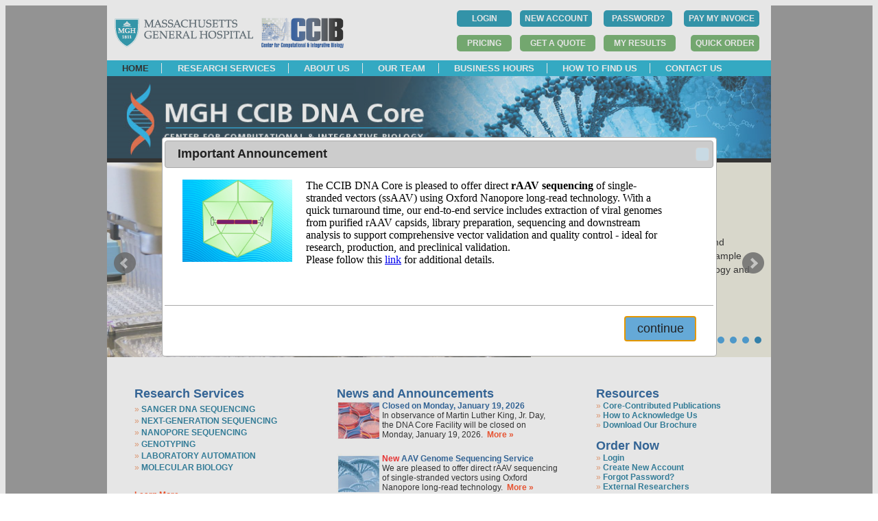

--- FILE ---
content_type: text/html;charset=ISO-8859-1
request_url: https://dnacore.mgh.harvard.edu/new-cgi-bin/site/pages/index.jsp;jsessionid=E4CFC7B96BB860E746F9A24D4DC34136.lims-worker1
body_size: 23712
content:



<!doctype html>
<html>
<head>
<meta charset="utf-8">
<title>MGH DNA Core</title>
<script src="https://use.edgefonts.net/muli.js"></script>
<link href="/new-cgi-bin/site/styles/mghdnacore_v1.css;jsessionid=8CCADD97BE9F63D455ADFB002518A829.lims-worker1" rel="stylesheet" type="text/css">
<link rel="stylesheet" type="text/css" href="/new-cgi-bin/styles/custom-theme/jquery-ui-1.10.4.custom.css;jsessionid=8CCADD97BE9F63D455ADFB002518A829.lims-worker1" />
<script type="text/javascript" src="/new-cgi-bin/js/jquery-1.10.2.js;jsessionid=8CCADD97BE9F63D455ADFB002518A829.lims-worker1 "></script>
<script type="text/javascript" src="/new-cgi-bin/js/jquery-ui-1.10.4.custom.js;jsessionid=8CCADD97BE9F63D455ADFB002518A829.lims-worker1"></script>
<script type="text/javascript" src="/new-cgi-bin/js/dnacore.js;jsessionid=8CCADD97BE9F63D455ADFB002518A829.lims-worker1"></script>
<link href="/new-cgi-bin/site/styles/dnacore_seq.css;jsessionid=8CCADD97BE9F63D455ADFB002518A829.lims-worker1" rel="stylesheet" type="text/css">
<script type="text/javascript" src="/new-cgi-bin/js/jquery.bxslider.min.js;jsessionid=8CCADD97BE9F63D455ADFB002518A829.lims-worker1"></script>
<link href="/new-cgi-bin/site/styles/jquery.bxslider.css;jsessionid=8CCADD97BE9F63D455ADFB002518A829.lims-worker1" rel="stylesheet" />
<script type="text/xml">
</script>
<script type="text/javascript">
	function MM_openBrWindow(theURL,winName,features) { //v2.0
  	window.open(theURL,winName,features);
}
</script>


</head>

<script type="text/javascript">
  $(document).ready(function(){   
	  $('.bxslider').bxSlider({
		  auto: true,
		  pause: 8000,
          randomStart: true,
		  pager: true	  
		});
  });
</script>
<body>

<!--
<div id="fb-root"></div>
<script>(function(d, s, id) {
  var js, fjs = d.getElementsByTagName(s)[0];
  if (d.getElementById(id)) return;
  js = d.createElement(s); js.id = id;
  js.src = "//connect.facebook.net/en_US/sdk.js#xfbml=1&version=v2.5";
  fjs.parentNode.insertBefore(js, fjs);
}(document, 'script', 'facebook-jssdk'));</script>
-->
<div id="outer_container">
<div id="container" >







<div id="fb-root"></div>
<script>(function(d, s, id) {
  var js, fjs = d.getElementsByTagName(s)[0];
  if (d.getElementById(id)) return;
  js = d.createElement(s); js.id = id;
  js.src = "//connect.facebook.net/en_US/sdk.js#xfbml=1&version=v2.5";
  fjs.parentNode.insertBefore(js, fjs);
}(document, 'script', 'facebook-jssdk'));


		
</script>
<div id = "header_top" style="height:80px;">
<div  style="float:left">
<br/>
  
<!--  
 --> 
        <div style="float:left; "> <a href="https://www.massgeneral.org/" >
       <img   src="/new-cgi-bin/site/images/mghlogo.gif;jsessionid=8CCADD97BE9F63D455ADFB002518A829.lims-worker1"  alt="MGH"  >
        </a>&nbsp;&nbsp;
        </div>

	
     <div style="float:left; ">  <a href="https://ccib.mgh.harvard.edu/" >
       <img   src="/new-cgi-bin/site/images/CCIB_fullcolor.jpg;jsessionid=8CCADD97BE9F63D455ADFB002518A829.lims-worker1"  alt="CCIB" width="120" height="44" >
        </a>
  </div> 

</div>




<div  style=" float:right;">


<table  >
  	<tr>
  	       <td style="padding:5px;text-align:left">
        
        <form id="login" name="login" action="/new-cgi-bin/site/pages/login.jsp;jsessionid=8CCADD97BE9F63D455ADFB002518A829.lims-worker1" method="post" enctype="multipart/form-data">
        <input type="submit" value="LOGIN" id="state2" name="state1" class="button" style="margin:0px;width:80px" align="right"/>

        </form>



        
        </td> 
         <td style="padding:5px">
           <form id="registerFirst" name="registerFirst" action="/new-cgi-bin/site/pages/registerFirst.jsp;jsessionid=8CCADD97BE9F63D455ADFB002518A829.lims-worker1" method="post" enctype="multipart/form-data">
        <input type="submit" value="NEW ACCOUNT" id="state2" name="state1" class="button" style="margin:0px;width:105px" align="right"/>

        </form>



      	</td>

    <!--  	<a style="font-size:12px;color:#01a8cc;font-family: 'Open Sans', sans-serif;" href="/new-cgi-bin/site/pages/registerFirst.jsp;jsessionid=8CCADD97BE9F63D455ADFB002518A829.lims-worker1" >Create New Account</a>
           	<a style="margin-left:10px;font-size:12px;color:#01a8cc;font-family: 'Open Sans', sans-serif;"" href="/new-cgi-bin/site/pages/forgot.jsp;jsessionid=8CCADD97BE9F63D455ADFB002518A829.lims-worker1" >Forgot Password?</a>
    -->     
  
    <td style="padding:5px">
           <form id="forgot" name="forgot" action="/new-cgi-bin/site/pages/forgot.jsp;jsessionid=8CCADD97BE9F63D455ADFB002518A829.lims-worker1" method="post" enctype="multipart/form-data">
        <input type="submit" value="PASSWORD?" id="state2" name="state1" class="button" style="margin:0px;width:100px" align="right"/>

        </form>



     </td>
        <td style="padding:5px">
          <form action="https://researchcores.partners.org/pay_with_credit_card" method="get" theme="simple">
          <input type="submit" value="PAY MY INVOICE" class="button" style="margin:0px;width:110px" align="center"/>

         </form>
        </td>

    
          
      </tr>
        <tr>
        <td style="padding:5px;text-align:right">
          <form action="/new-cgi-bin/site/pages/service_rates.jsp;jsessionid=8CCADD97BE9F63D455ADFB002518A829.lims-worker1" method="get" theme="simple">
          <input type="submit" value="PRICING" id="state2" name="state1" class="button_dark_green" style="margin:0px" align="center"/>

         </form>
        </td>

       <td style="padding:5px;text-align:right">        	
	      	<form id="submit_quote" name="submit_quote" action="/new-cgi-bin/site/pages/submit_quote.jsp;jsessionid=8CCADD97BE9F63D455ADFB002518A829.lims-worker1" method="post" enctype="multipart/form-data">
	      	<input type="submit" value="GET A QUOTE" id="state3a" name="state" class="button_dark_green" style="width:110px;margin:0px;font-weight:bold"/>

	        </form>


      
       </td>

     
        <td style="padding:5px;text-align:right">
		
		<form id="login" name="login" action="/new-cgi-bin/site/pages/login.jsp;jsessionid=8CCADD97BE9F63D455ADFB002518A829.lims-worker1" method="post" enctype="multipart/form-data">
		<input type="hidden" name="s" value="results" id="login_s"/>
        <input type="submit" value="MY RESULTS" id="state4" name="state1" class="button_dark_green" style="margin:0px;width:105px;" align="center"/>

        </form>



		
		</td>
        
        
		<td style="padding:5px;text-align:right">
		
		<form id="login" name="login" action="/new-cgi-bin/site/pages/login.jsp;jsessionid=8CCADD97BE9F63D455ADFB002518A829.lims-worker1" method="post" enctype="multipart/form-data">
		<input type="hidden" name="s" value="order" id="login_s"/>
        <input type="submit" value="QUICK ORDER" id="state4" name="state1" class="button_dark_green" style="margin:0px;width:100px;" align="center"/>

        </form>



		
		</td>
	</tr>

</table>




</div>
</div>
<div id = "header_nav_bar" width="968">
	<ul> 
		
			<li ><a style="color:black" href="/new-cgi-bin/site/pages/index.jsp;jsessionid=8CCADD97BE9F63D455ADFB002518A829.lims-worker1">HOME</a></li>
		
		
			
		
			<li><a href="/new-cgi-bin/site/pages/services.jsp;jsessionid=8CCADD97BE9F63D455ADFB002518A829.lims-worker1">RESEARCH SERVICES</a></li>
		
		
		
		
			<li><a href="/new-cgi-bin/site/pages/about.jsp;jsessionid=8CCADD97BE9F63D455ADFB002518A829.lims-worker1">ABOUT US</a></li>
		
			
		
			<li><a href="/new-cgi-bin/site/pages/our_team.jsp;jsessionid=8CCADD97BE9F63D455ADFB002518A829.lims-worker1">OUR TEAM</a></li>
		
		
		
		<li><a href="/new-cgi-bin/site/pages/business_hours.jsp;jsessionid=8CCADD97BE9F63D455ADFB002518A829.lims-worker1">BUSINESS HOURS</a></li>
		
		
		
		<li><a href="/new-cgi-bin/site/pages/how_to_find_us.jsp;jsessionid=8CCADD97BE9F63D455ADFB002518A829.lims-worker1">HOW TO FIND US</a></li>
		
		
		
		<li><a href="/new-cgi-bin/site/pages/contact_us.jsp;jsessionid=8CCADD97BE9F63D455ADFB002518A829.lims-worker1">CONTACT US</a></li>
		
    </ul>
</div>

<div id="logo">
    <img  name="main-banner" src="/new-cgi-bin/site/images/banner/main-banner.jpg;jsessionid=8CCADD97BE9F63D455ADFB002518A829.lims-worker1" width="968" height="120"  alt="Banner">
</div>


<div class="slider">
<ul class="bxslider">

      
<li>
    <div id="banner">
	<div id="banner_image">
      <img src="/new-cgi-bin/site/images/banner/banner1-2.jpg;jsessionid=8CCADD97BE9F63D455ADFB002518A829.lims-worker1" width="618" height="284" alt="banner1"  />
	</div>
	<div id="banner_text">
    	<p style="font-size:24px; color:#006DA8/*white*/;line-height: 24px;">Accelerate Your <br/> Research with Us!</p>
    	<p style="font-size:14px; ;color:black/*white*/;">
		In continuous reliable operation since 1995, we are
		providing a diverse portfolio of economical, efficient
		research services of the highest quality, with the ultimate
		goal of positively impacting human health.
    	</p>
    	 <p style="font-size:13px; color:#b1f1ff;">
    	 <a style="text-decoration:none;color:#017BC1/*#b1f1ff*/;" href="/new-cgi-bin/site/pages/services.jsp;jsessionid=8CCADD97BE9F63D455ADFB002518A829.lims-worker1"> &#9658 See All Research Services</a>
    	 </p>   	
   	</div> <!-- banner_text -->
</div>  <!-- banner -->
</li>  <!-- rotating-item -->

<li>
  <div id="banner">
	<div id="banner_image">
      <img src="/new-cgi-bin/site/images/banner/banner2-2.jpg;jsessionid=8CCADD97BE9F63D455ADFB002518A829.lims-worker1" width="618" height="284" alt="banner2"  />
	</div>

	<div id="banner_text">
    	<p style="font-size:24px; font_wieght:500;color:#006DA8/*white*/">Who We Serve</p>
    	<p style="font-size:14px; font_wieght:regular;color:black/*white*/;">
		Our research services are available to all investigators
		from Massachusetts General Hospital and the greater Partners
		research community.   We are also providing services to external 
		investigators at both academic and medical centers and commercial 
		enterprises.<br/>
    	</p>
    	 <p style="font-size:13px; font_wieght:500;color:#b1f1ff;line-height: 16px;">
    	 <a style="text-decoration:none;color:#017BC1/*#b1f1ff*/;" href="/new-cgi-bin/site/pages/registerFirst.jsp;jsessionid=8CCADD97BE9F63D455ADFB002518A829.lims-worker1" > &#9658 Create Your Account</a>
  	 </p>  
  
</div>   <!-- banner text -->
</div>  <!-- banner -->
</li>  <!-- rotating-item -->
<li>
  <div id="banner">
	<div id="banner_image">
      <img src="/new-cgi-bin/site/images/banner/banner3-2.jpg;jsessionid=8CCADD97BE9F63D455ADFB002518A829.lims-worker1" width="618" height="284" alt="banner3"  />
	</div>

	<div id="banner_text">
    	<p style="font-size:24px; font_wieght:500;color:#006DA8/*white*/;line-height: 24px;">Over 20 Years of Sanger <br/>Sequencing Experience</p>
    	<p style="font-size:14px; font_wieght:regular;color:black/*white*/;">
		 Top-quality capillary DNA sequencing with quick
		 turnaround and competitive pricing.  Efficient execution
		 of small and large sequencing projects.<br/><br/>
    	</p>
    	 <p style="font-size:13px; font_wieght:500;color:#b1f1ff;">
   	 <a style="text-decoration:none;color:#017BC1/*#b1f1ff*/;" href="/new-cgi-bin/site/pages/sequencing_main.jsp;jsessionid=8CCADD97BE9F63D455ADFB002518A829.lims-worker1"> &#9658 Learn More</a>
  	 </p>   	
 </div>   <!-- banner text -->
</div>  <!-- banner -->
</li>  <!-- rotating-item -->

<li>
  <div id="banner">
	<div id="banner_image">
      <img src="/new-cgi-bin/site/images/banner/banner6-2.jpg;jsessionid=8CCADD97BE9F63D455ADFB002518A829.lims-worker1" width="618" height="284" alt="banner6"  />
	</div>

	<div id="banner_text">
    	<p style="font-size:22px; font_wieght:500;color:#006DA8/*white*/;line-height: 24px;">Very Affordable High-Quality<br/>Next-Generation Sequencing</p>
    	<p style="font-size:14px; font_wieght:regular;color:black/*white*/;">
    	&#183; Complete Plasmid Sequencing<br/>
    	&#183; Complete Amplicon Sequencing<br/>
    	&#183; Validation of CRISPR Mutations<br/>
    	&#183; Viral Genome Sequencing
    	</p>
    	 <p style="font-size:13px; font_wieght:500;color:#b1f1ff;">
    	   	 <a style="text-decoration:none;color:#017BC1/*#b1f1ff*/;" href="/new-cgi-bin/site/pages/next_generation_sequencing_main.jsp;jsessionid=8CCADD97BE9F63D455ADFB002518A829.lims-worker1"> &#9658 Learn More</a>
   	 </p>   	
           
 </div>   <!-- banner text -->
</div>  <!-- banner -->
</li>  <!-- rotating-item -->


  <li>
  <div id="banner">
	<div id="banner_image">
      <img src="/new-cgi-bin/site/images/banner/banner4-2.jpg;jsessionid=8CCADD97BE9F63D455ADFB002518A829.lims-worker1" width="618" height="284" alt="banner4"  />
	</div>
	<div id="banner_text">
    	<p style="font-size:20px; font_wieght:500;color:#006DA8/*white*/;line-height: 24px;">Whole Plasmid Sequencing<br/>Fast and Cost-Effective!</p>
    	<p style="font-size:14px; font_wieght:regular;color:black/*white*/">
		<strong>Rapid Plasmid Sequencing</strong>: Next day turnaround at a low cost.
		<br/>
    	</p>
    	 <p style="font-size:13px; font_wieght:500;color:#b1f1ff;">
        	 <a style="text-decoration:none;color:#017BC1/*#b1f1ff*/;" href="/new-cgi-bin/site/pages/rapid_plasmid_sequencing_main.jsp;jsessionid=8CCADD97BE9F63D455ADFB002518A829.lims-worker1"> &#9658 Learn More</a>
  	 	</p>   	
</div>   <!-- banner text -->
</div>  <!-- banner -->
</li>  <!-- rotating-item -->

<li>
  <div id="banner">
	<div id="banner_image">
      <img src="/new-cgi-bin/site/images/banner/banner5-2.jpg;jsessionid=8CCADD97BE9F63D455ADFB002518A829.lims-worker1" width="618" height="284" alt="banner5"  />
	</div>

	<div id="banner_text">
    	<p style="font-size:20px; font_wieght:500;color:#006DA8/*white*/;line-height: 24px;">We Analyze Your CRISPR <br/>Genome-Editing Experiments!</p>
    	<p style="font-size:14px; font_wieght:regular;color:black/*white*/;">
		<strong>CRISPR Sequencing:</strong> Cost-effective high-throughput validation of CRISPR/Cas9-induced mutations 
		via deep sequencing of PCR amplicons.<br/><br/>
		
    	</p>
    	 <p style="font-size:13px; font_wieght:500;color:#b1f1ff;">
       	 <a style="text-decoration:none;color:#017BC1/*#b1f1ff*/;" href="/new-cgi-bin/site/pages/crispr_sequencing_main.jsp;jsessionid=8CCADD97BE9F63D455ADFB002518A829.lims-worker1"> &#9658 Learn More</a>
   	 </p>   	
 </div>   <!-- banner text -->
</div>  <!-- banner -->
</li>  <!-- rotating-item -->
    
<li>

  <div id="banner">
	<div id="banner_image">
      <img src="/new-cgi-bin/site/images/banner/banner9.jpg;jsessionid=8CCADD97BE9F63D455ADFB002518A829.lims-worker1" width="618" height="284" alt="banner3"  />
	</div>

	<div id="banner_text">
    	<p style="font-size:24px; font_wieght:500;color:#006DA8/*white*/;line-height: 24px;">Let Us Transform<br/> Your Lab Work!</p>
    	<p style="font-size:14px; font_wieght:regular;color:black/*white*/;">
<strong>Laboratory Automation</strong>: Standard and custom medium- to high-throughput sample processing services for molecular biology and genomics applications.
<br/><br/>
    	</p>
    	 <p style="font-size:13px; font_wieght:500;color:#b1f1ff;">
   	 <a style="text-decoration:none;color:#017BC1/*#b1f1ff*/;" href="/new-cgi-bin/site/pages/custom_automation_main.jsp;jsessionid=8CCADD97BE9F63D455ADFB002518A829.lims-worker1"> &#9658 Learn More</a>
  	 </p>   	
 </div>   <!-- banner text -->
</div>  <!-- banner -->
</li>  <!-- rotating-item -->

</ul>
</div> <!--slider -->


<div id = "home_nav_bar">
<div id = "home_nav_bar_3_1">
	<ul > Research Services
		<li style="padding-bottom: 3px;padding-top: 5px"><a href="/new-cgi-bin/site/pages/sequencing_main.jsp;jsessionid=8CCADD97BE9F63D455ADFB002518A829.lims-worker1">SANGER DNA SEQUENCING</a></li>
		<li style="padding-bottom: 3px;"><a href="/new-cgi-bin/site/pages/next_generation_sequencing_main.jsp;jsessionid=8CCADD97BE9F63D455ADFB002518A829.lims-worker1">NEXT-GENERATION SEQUENCING</a></li>
		<li style="padding-bottom: 3px;"><a href="/new-cgi-bin/site/pages/nanopore_sequencing_main.jsp;jsessionid=8CCADD97BE9F63D455ADFB002518A829.lims-worker1">NANOPORE SEQUENCING</a></li>
		<li style="padding-bottom: 3px;"><a href="/new-cgi-bin/site/pages/genotyping_main.jsp;jsessionid=8CCADD97BE9F63D455ADFB002518A829.lims-worker1">GENOTYPING</a></li>
		<li style="padding-bottom: 3px;"><a href="/new-cgi-bin/site/pages/custom_automation_main.jsp;jsessionid=8CCADD97BE9F63D455ADFB002518A829.lims-worker1">LABORATORY AUTOMATION</a></li>
		<li style="padding-bottom: 3px;"><a href="/new-cgi-bin/site/pages/custom_molbio_main.jsp;jsessionid=8CCADD97BE9F63D455ADFB002518A829.lims-worker1">MOLECULAR BIOLOGY</a></li>
    </ul>
    <ul>
    	<a href="/new-cgi-bin/site/pages/services.jsp;jsessionid=8CCADD97BE9F63D455ADFB002518A829.lims-worker1">Learn More &raquo</a>
	</ul>
</div>
<div id = "home_nav_bar_3_2">
	<ul>News and Announcements <br/> 		
	<li><img src="/new-cgi-bin/site/images/banner/news2.jpg;jsessionid=8CCADD97BE9F63D455ADFB002518A829.lims-worker1" alt="news" align="left">
	<font color="#01468b"><strong>
Closed on Monday, January 19, 2026 
<!--<font color='red'>New </font> Full-Length Amplicon Sequencing-->
 <!--Updated FY'26 Service Fees -->
	</strong></font><br>
In observance of Martin Luther King, Jr. Day, the DNA Core Facility will be closed on Monday, January 19, 2026. 
<!--The CCIB DNA Core is pleased to offer <strong>Full-Length Amplicon Sequencing</strong> using Oxford Nanopore long-read technology. -->
<!--Our updated FY'26 service fee structure has now been finalized and will go into effect as of October 1, 2025.
-->
<a href="/new-cgi-bin/site/pages/news.jsp;jsessionid=8CCADD97BE9F63D455ADFB002518A829.lims-worker1#News2"><font color=#ff3300"><strong>&nbsp;More &raquo </strong></font></a>
 	</li>
		<br/>			
 	<li><img src="/new-cgi-bin/site/images/banner/news1.jpg;jsessionid=8CCADD97BE9F63D455ADFB002518A829.lims-worker1" alt="news" align="left">
		<font color="#01468b"><strong> 
		
<!--<font color='red'>New </font> Library Sequencing Service-->
<font color='red'>New </font> AAV Genome Sequencing Service
	</strong></font>
	<br>
<!--The DNA Core is pleased to offer our new Library Sequencing service to sequence your pre-made library.--> 
We are pleased to offer direct rAAV sequencing of single-stranded vectors using Oxford Nanopore long-read technology. 
 <a href="/new-cgi-bin/site/pages/news.jsp;jsessionid=8CCADD97BE9F63D455ADFB002518A829.lims-worker1#News1"><font color=#ff3300"><strong>&nbsp;More &raquo </strong></font></a>
	</li>

	<br/>	
    <li>	<a href="/new-cgi-bin/site/pages/news.jsp;jsessionid=8CCADD97BE9F63D455ADFB002518A829.lims-worker1"><font color=#ff3300">More News &raquo</font></a></li>
	</ul>
</div>

<div id = "home_nav_bar_3_1">
	<ul> Resources
		<li><a href="/new-cgi-bin/site/pages/featured_publications.jsp;jsessionid=8CCADD97BE9F63D455ADFB002518A829.lims-worker1">Core-Contributed Publications</a></li>
		<li><a href="/new-cgi-bin/site/pages/acknowledgement_recommendations.jsp;jsessionid=8CCADD97BE9F63D455ADFB002518A829.lims-worker1">How to Acknowledge Us</a></li>
		<li><a href="/new-cgi-bin/site/pages/brochure.jsp;jsessionid=8CCADD97BE9F63D455ADFB002518A829.lims-worker1">Download Our Brochure</a></li>

    </ul>
 </div>
<div id = "home_nav_bar_3_1">
	<ul style="margin-top: -20px"> Order Now 
	    <li><a href="/new-cgi-bin/site/pages/login.jsp;jsessionid=8CCADD97BE9F63D455ADFB002518A829.lims-worker1">Login</a></li>
		<li><a href="/new-cgi-bin/site/pages/registerFirst.jsp;jsessionid=8CCADD97BE9F63D455ADFB002518A829.lims-worker1">Create New Account</a></li>
		<li><a href="/new-cgi-bin/site/pages/forgot.jsp;jsessionid=8CCADD97BE9F63D455ADFB002518A829.lims-worker1">Forgot Password?</a></li>
		<li><a href="/new-cgi-bin/site/pages/external_researchers.jsp;jsessionid=8CCADD97BE9F63D455ADFB002518A829.lims-worker1">External Researchers</a></li>	
    </ul>
</div>
</div> <!--   home_nav_bar-->


<!-- <div id="container" >-->
  <div id="home_footer" >
<div id = "home_footer_3_1">
	<p style="font-size:17px">Who We Are</p>
	<p> Founded in 1995, the MGH CCIB DNA Core is a well-established major research core laboratory within the Center for Computational and Integrative Biology of Massachusetts General Hospital. </p>
</div>
<div id = "home_footer_3_2_2">
	 <ul>Quick Links <li><a href="/new-cgi-bin/site/pages/services.jsp;jsessionid=8CCADD97BE9F63D455ADFB002518A829.lims-worker1">Research Services</a></li>
		<li><a href="/new-cgi-bin/site/pages/about.jsp;jsessionid=8CCADD97BE9F63D455ADFB002518A829.lims-worker1">About Us</a></li>
		<li><a href="/new-cgi-bin/site/pages/our_team.jsp;jsessionid=8CCADD97BE9F63D455ADFB002518A829.lims-worker1">Our Team</a></li>
		<li><a href="/new-cgi-bin/site/pages/business_hours.jsp;jsessionid=8CCADD97BE9F63D455ADFB002518A829.lims-worker1">Business Hours</a></li>
		<li><a href="/new-cgi-bin/site/pages/how_to_find_us.jsp;jsessionid=8CCADD97BE9F63D455ADFB002518A829.lims-worker1">How to Find Us</a></li>
    </ul>
</div>

 <div id = "home_footer_3_2_2">
	<ul> Order 
	    <li><a href="/new-cgi-bin/site/pages/login.jsp;jsessionid=8CCADD97BE9F63D455ADFB002518A829.lims-worker1">Login</a></li>
		<li><a href="/new-cgi-bin/site/pages/registerFirst.jsp;jsessionid=8CCADD97BE9F63D455ADFB002518A829.lims-worker1">New Account</a></li>
		<li><a href="/new-cgi-bin/site/pages/forgot.jsp;jsessionid=8CCADD97BE9F63D455ADFB002518A829.lims-worker1">Forgot Password?</a></li>
		<li><a href="/new-cgi-bin/site/pages/new_external_accountInput.jsp;jsessionid=8CCADD97BE9F63D455ADFB002518A829.lims-worker1">External Researchers</a></li>
    </ul>
</div>  <!--home_footer_3 -->

<div id = "home_footer_3_1">
	<p>MGH CCIB DNA Core<br/>
	   38 Sidney Street Suite 100<br/>
	   Cambridge, MA 02139<br/>
	   Email: <a href="mailto:dnacore@mgh.harvard.edu">dnacore@mgh.harvard.edu</a></br>
 
	   Phone: 617-726-5982
	   </p>
	   	<p>Billing Questions:<br/>
	   Email: <a href="mailto:dnacore_billing@mgh.harvard.edu"> dnacore_billing@mgh.harvard.edu</a><br/>
	   Phone: 617-726-7901
	   </p>

</div> <!-- home_footer_3 -->

</div>  <!--home_footer -->
<!--  Pop up notice 
-->
<script type="text/javascript">
      $(function()      {
        $('<iframe src="/new-cgi-bin/dialog/CDNewService.html;jsessionid=8CCADD97BE9F63D455ADFB002518A829.lims-worker1" id="testDialog" >').dialog({
          autoOpen: true,
          title: 'Important Announcement',
          modal: true, height:320, width: 800, 
         buttons: {
               'continue': function(){
                       $(this).dialog('close');
               }},
         open: function(){ 
       	  $(this).css('width','90%');
         }
        });
      });
</script>





<div id="fb-root"></div>
<script>(function(d, s, id) {
  var js, fjs = d.getElementsByTagName(s)[0];
  if (d.getElementById(id)) return;
  js = d.createElement(s); js.id = id;
  js.src = "//connect.facebook.net/en_US/sdk.js#xfbml=1&version=v2.5";
  fjs.parentNode.insertBefore(js, fjs);
}(document, 'script', 'facebook-jssdk'));


		
</script>

   <div id = "footer_dnacore">
   	<div id = "footer_dnacore_left">
   &copy;Copyright 2025 MGH CCIB DNA Core
   	</div>
<!--
	<div id = "footer_dnacore_right">
	   <a href="https://www.facebook.com/mghdnacore"> <img src="/new-cgi-bin/site/images/banner/facebook_blue.gif;jsessionid=8CCADD97BE9F63D455ADFB002518A829.lims-worker1" 
	   alt="Facebook" width="20" height="20">
	   </a>
	    <a href="https://www.twitter.com/MGH_DNA_Core"> <img src="/new-cgi-bin/site/images/banner/twitter_blue.gif;jsessionid=8CCADD97BE9F63D455ADFB002518A829.lims-worker1" 
	   alt="Twitter" width="20" height="20">
	   </a> 
	</div>
-->

</div>	 <!--footer_dnacore -->



</div>	 <!--container -->
</div>	<!-- outer_container -->
</body>

</html>
